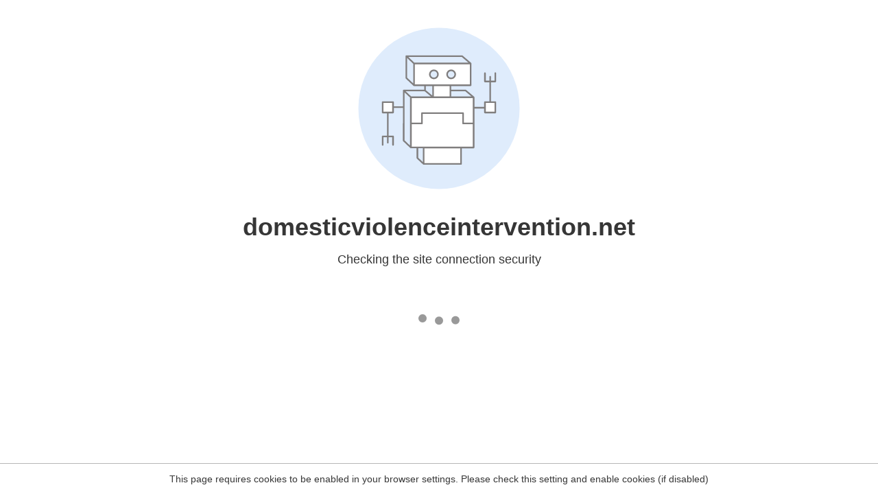

--- FILE ---
content_type: text/html
request_url: https://domesticviolenceintervention.net/member-directory-full/name/alpine-springs-counseling/
body_size: 103
content:
<html><head><link rel="icon" href="data:;"><meta http-equiv="refresh" content="0;/.well-known/sgcaptcha/?r=%2Fmember-directory-full%2Fname%2Falpine-springs-counseling%2F&y=ipc:18.191.230.12:1767862596.129"></meta></head></html>